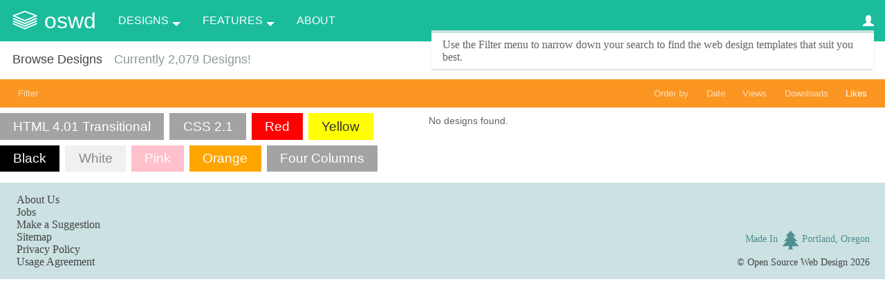

--- FILE ---
content_type: text/plain
request_url: https://www.google-analytics.com/j/collect?v=1&_v=j102&a=1854168720&t=pageview&_s=1&dl=https%3A%2F%2Fwww.oswd.org%2Fdesigns%2Fbrowse%2Fhtml-4.01-transitional%2Fcss-2.1%2Fred%2Fyellow%2Fblack%2Fwhite%2Fpink%2Forange%2F4-columns%2Fby-likes%2F&ul=en-us%40posix&dt=Open%20Source%20Web%20Design%20-%20Browse%20Free%20Web%20Design%20Templates&sr=1280x720&vp=1280x720&_u=IEBAAEABAAAAACAAI~&jid=1156970834&gjid=944619044&cid=756057889.1768798948&tid=UA-90230-1&_gid=188328371.1768798948&_r=1&_slc=1&z=886142687
body_size: -449
content:
2,cG-8ESRRQ5HVW